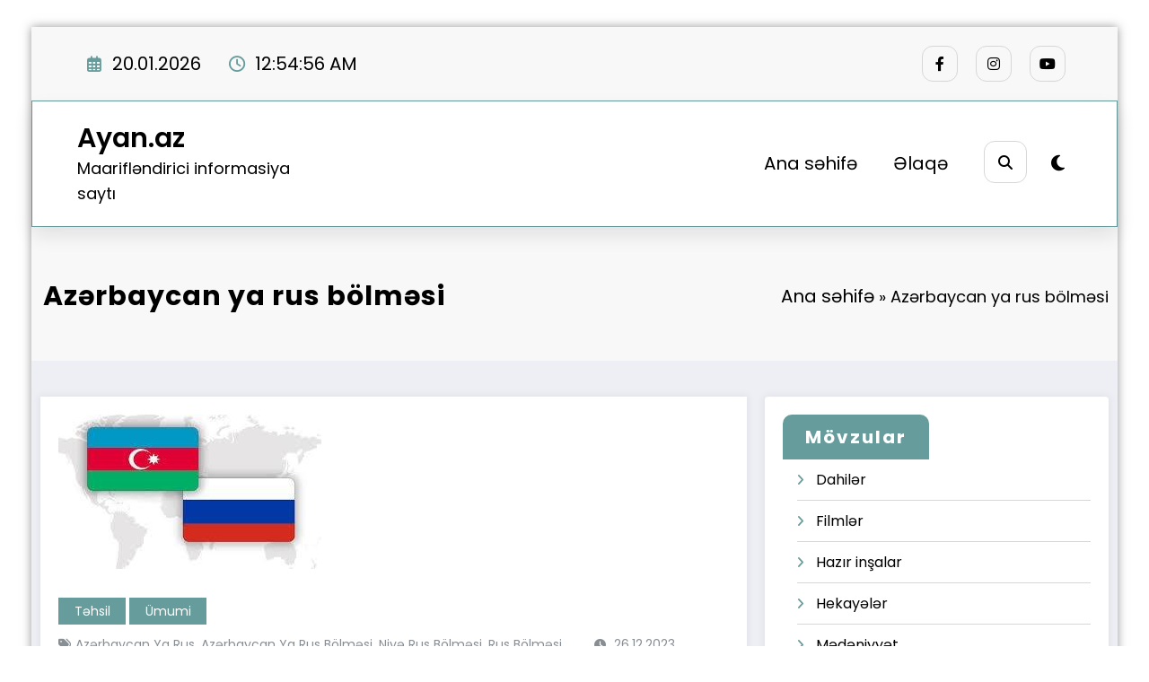

--- FILE ---
content_type: application/javascript
request_url: https://ayan.az/wp-content/themes/newscrunch/assets/js/custom.js?ver=6.9
body_size: 6857
content:
(function($){
    
    $(document).ready(function() {
        
       /* ---------------------------------------------- /*
         * Home section height
         /* ---------------------------------------------- */

        function buildHomeSection(homeSection) {
            if (homeSection.length > 0) {
                if (homeSection.hasClass('home-full-height')) {
                    homeSection.height($(window).height());
                } else {
                    homeSection.height($(window).height() * 0.85);
                }
            }
        }
        

        /* ---------------------------------------------- /*
         * News highlight section 
        /* ---------------------------------------------- */ 
          $('#spnc-marquee-right').on('click', function() {
                 $('.spnc_highlights').addClass('right');
             })
             $('#spnc-marquee-left').on('click', function() {
                 $('.spnc_highlights').removeClass('right');
             })
                    
        /* ---------------------------------------------- /*
         * Scroll top
         /* ---------------------------------------------- */

        $(window).scroll(function() {
            if ($(this).scrollTop() > 100) {
                $('.scroll-up').fadeIn();
            } else {
                $('.scroll-up').fadeOut();
            }
        });

        $('a[href="#totop"]').click(function() {
            $('html, body').animate({ scrollTop: 0 }, 'slow');
            return false;
        });
    
        // Accodian Js
        function toggleIcon(e) {
            $(e.target)
            .prev('.panel-heading')
            .find(".more-less")
            .toggleClass('fa-plus-square-o fa-minus-square-o');
        }
        $('.panel-group').on('hidden.bs.collapse', toggleIcon);
        $('.panel-group').on('shown.bs.collapse', toggleIcon);

        // top date time
        var timeElement = $( ".newscrunch-topbar-time" )
        if( timeElement.length > 0 ) {
            setInterval(function() {
                timeElement.html(new Date().toLocaleTimeString())
            },1000);
        }

        /* ---------------------------------------------- /*
         * Sticky Header
         /* ---------------------------------------------- */
        jQuery(window).bind('scroll', function () {
            if ( jQuery(window).scrollTop() > 100) {
                jQuery('.header-sticky').addClass('stickymenu');
                jQuery('.wow-callback').addClass('wow-sticky');
            } else {
                jQuery('.header-sticky').removeClass('stickymenu');
                jQuery('.wow-callback').removeClass('wow-sticky');
            }
        });

        /* ---------------------------------------------- /*
         * Banner carousel 
        /* ---------------------------------------------- */  
        $("#spnc-banner-carousel-1").owlCarousel({
            navigation : true, // Show next and prev buttons        
            autoplay: true,
            autoplayTimeout: 1500,
            autoplayHoverPause: true,
            smartSpeed: 1300,

            loop:true, // loop is true up to 1199px screen.
            nav:true, // is true across all sizes
            margin:10, // margin 10px till 960 breakpoint
            autoHeight: true,
            responsiveClass:true, // Optional helper class. Add 'owl-reponsive-' + 'breakpoint' class to main element.
            //items: 3,
            dots: false,
            navText: ["<i class='fa fa-arrow-left'></i>","<i class='fa fa-arrow-right'></i>"],
            responsive:{    
                200:{ items:1 },
                480:{ items:1 },
                768:{ items:1 },
                1000:{ items:1 }            
            }
        });

        // Video section popup
        $('.popup-youtube1, .popup-youtube2, .popup-youtube3').magnificPopup({
            disableOn: 700,
            type: 'iframe',
            mainClass: 'mfp-fade',
            removalDelay: 160,
            preloader: false,
            fixedContentPos: false
        });


        /* ---------------------------------------------- /*
         * Sticky sidebar
        /* ---------------------------------------------- */    
        var topLimit = ($('#spnc-sidebar-fixed').offset() || { "top": NaN }).top;
        //var bottomLimit=$(".spnc-blog-section").height();
        $(window).scroll(function() {
            if (topLimit <= $(window).scrollTop()){
                $('#spnc-sidebar-fixed').addClass('spnc_sticky')
            } else {
                $('#spnc-sidebar-fixed').removeClass('spnc_sticky')
            }
        });
        $(document).ready(function() {
            $('.spnc-sticky-sidebar, .spnc-sticky-content')
                .theiaStickySidebar({
                    additionalMarginTop: 30
            });
        });


    }); 

    /* Preloader */
    jQuery(window).on('load', function() {
        var preloaderFadeOutTime = 500;
        function newscrunch_hidePreloader() {
            var preloader = jQuery('.newscrunch-loader');
            setTimeout(function() {
                preloader.fadeOut(preloaderFadeOutTime);
            }, 500);
        }
        newscrunch_hidePreloader();
    });

})(jQuery); 

/* ---------------------------------------------- /*
         * Sidebar Panel
/* ---------------------------------------------- */ 
function spncOpenPanel() {
    document.getElementById("spnc_panelSidebar").style.transform = "translate3d(0,0,0)";
    document.getElementById("spnc_panelSidebar").style.visibility = "visible";
    document.getElementById("wrapper").style.marginLeft = "0px";
    document.body.classList.add("spnc_body_sidepanel");
    const panel_elm = document.getElementById('spnc_panelSidebar');
    panel_elm.addEventListener('focusout', (event1) => {
        if(panel_elm.contains(event1.relatedTarget)==false){
            document.getElementById("spnc_panelSidebar").style.transform = "";
            document.getElementById("spnc_panelSidebar").style.visibility = "hidden";
            document.getElementById("wrapper").style.marginLeft = "0px";
            document.body.classList.remove("spnc_body_sidepanel");
        }
    })
}
function spncClosePanel() {
    document.getElementById("spnc_panelSidebar").style.transform = "";
    document.getElementById("spnc_panelSidebar").style.visibility = "hidden";
    document.getElementById("wrapper").style.marginLeft = "0px";
    document.body.classList.remove("spnc_body_sidepanel");
}


jQuery(document).ready(function($) {
     // When the window resizes
    $(window).on('resize', function () {
         // Get the height + padding + border of `#masthead`
         var headerHeight = $('header').outerHeight();
         var incrseHeight=  headerHeight-185;
       //  Add the height to `.page-title-section`
        $('.page-title-section').css('padding-top', incrseHeight+230);
    });
     // Trigger the function on document load.
    $(window).trigger('resize');
});